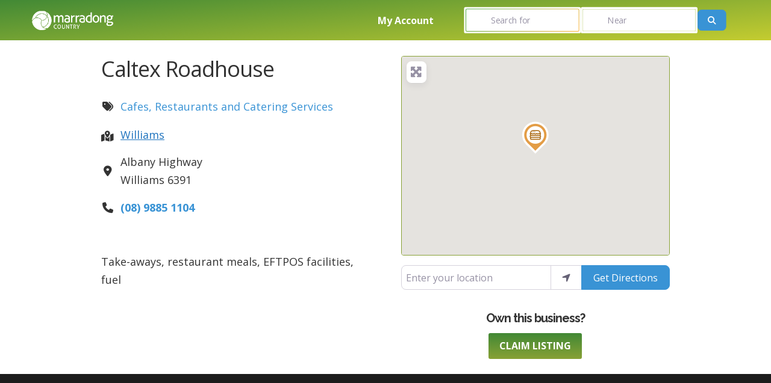

--- FILE ---
content_type: text/css
request_url: https://directory.marradongcountry.org.au/wp-content/et-cache/global/et-divi-customizer-global.min.css?ver=1764956789
body_size: 5361
content:
body,.et_pb_column_1_2 .et_quote_content blockquote cite,.et_pb_column_1_2 .et_link_content a.et_link_main_url,.et_pb_column_1_3 .et_quote_content blockquote cite,.et_pb_column_3_8 .et_quote_content blockquote cite,.et_pb_column_1_4 .et_quote_content blockquote cite,.et_pb_blog_grid .et_quote_content blockquote cite,.et_pb_column_1_3 .et_link_content a.et_link_main_url,.et_pb_column_3_8 .et_link_content a.et_link_main_url,.et_pb_column_1_4 .et_link_content a.et_link_main_url,.et_pb_blog_grid .et_link_content a.et_link_main_url,body .et_pb_bg_layout_light .et_pb_post p,body .et_pb_bg_layout_dark .et_pb_post p{font-size:18px}.et_pb_slide_content,.et_pb_best_value{font-size:20px}body{color:#333333}h1,h2,h3,h4,h5,h6{color:#333333}.container,.et_pb_row,.et_pb_slider .et_pb_container,.et_pb_fullwidth_section .et_pb_title_container,.et_pb_fullwidth_section .et_pb_title_featured_container,.et_pb_fullwidth_header:not(.et_pb_fullscreen) .et_pb_fullwidth_header_container{max-width:1200px}.et_boxed_layout #page-container,.et_boxed_layout.et_non_fixed_nav.et_transparent_nav #page-container #top-header,.et_boxed_layout.et_non_fixed_nav.et_transparent_nav #page-container #main-header,.et_fixed_nav.et_boxed_layout #page-container #top-header,.et_fixed_nav.et_boxed_layout #page-container #main-header,.et_boxed_layout #page-container .container,.et_boxed_layout #page-container .et_pb_row{max-width:1360px}#footer-widgets .footer-widget li:before{top:12.3px}h1,h2,h3,h4,h5,h6,.et_quote_content blockquote p,.et_pb_slide_description .et_pb_slide_title{font-weight:bold;font-style:normal;text-transform:none;text-decoration:none;letter-spacing:-1px}@media only screen and (min-width:981px){.et_pb_section{padding:2% 0}.et_pb_fullwidth_section{padding:0}}@media only screen and (min-width:1500px){.et_pb_row{padding:30px 0}.et_pb_section{padding:30px 0}.single.et_pb_pagebuilder_layout.et_full_width_page .et_post_meta_wrapper{padding-top:90px}.et_pb_fullwidth_section{padding:0}}h1,h1.et_pb_contact_main_title,.et_pb_title_container h1{font-size:36px}h2,.product .related h2,.et_pb_column_1_2 .et_quote_content blockquote p{font-size:30px}h3{font-size:26px}h4,.et_pb_circle_counter h3,.et_pb_number_counter h3,.et_pb_column_1_3 .et_pb_post h2,.et_pb_column_1_4 .et_pb_post h2,.et_pb_blog_grid h2,.et_pb_column_1_3 .et_quote_content blockquote p,.et_pb_column_3_8 .et_quote_content blockquote p,.et_pb_column_1_4 .et_quote_content blockquote p,.et_pb_blog_grid .et_quote_content blockquote p,.et_pb_column_1_3 .et_link_content h2,.et_pb_column_3_8 .et_link_content h2,.et_pb_column_1_4 .et_link_content h2,.et_pb_blog_grid .et_link_content h2,.et_pb_column_1_3 .et_audio_content h2,.et_pb_column_3_8 .et_audio_content h2,.et_pb_column_1_4 .et_audio_content h2,.et_pb_blog_grid .et_audio_content h2,.et_pb_column_3_8 .et_pb_audio_module_content h2,.et_pb_column_1_3 .et_pb_audio_module_content h2,.et_pb_gallery_grid .et_pb_gallery_item h3,.et_pb_portfolio_grid .et_pb_portfolio_item h2,.et_pb_filterable_portfolio_grid .et_pb_portfolio_item h2{font-size:21px}h5{font-size:19px}h6{font-size:16px}.et_pb_slide_description .et_pb_slide_title{font-size:55px}.et_pb_gallery_grid .et_pb_gallery_item h3,.et_pb_portfolio_grid .et_pb_portfolio_item h2,.et_pb_filterable_portfolio_grid .et_pb_portfolio_item h2,.et_pb_column_1_4 .et_pb_audio_module_content h2{font-size:19px}	h1,h2,h3,h4,h5,h6{font-family:'Raleway',Helvetica,Arial,Lucida,sans-serif}h1{font-size:36px!important}h2{font-size:32px!important}h3{font-size:28px!important}h4{font-size:24px!important}h5{font-size:20px!important}h6{font-size:16px!important}#topbar .et_pb_menu__menu,#topbar .et-menu-nav,#topbar #menu-header_menu{width:100%}#topbar #menu-header_menu{justify-content:space-evenly}#internal-topbar .form-row{display:flex!important;flex-wrap:nowrap!important}#internal-topbar-nav,#internal-topbar-nav .et_pb_widget,#internal-topbar-nav .menu-global-menu-container,#internal-topbar-nav .menu-global-menu-container>ul>li,#internal-topbar-nav .menu-global-menu-container>ul>li>a{display:flex!important;flex-direction:column!important;flex-grow:1!important}#internal-topbar #internal-topbar-nav{flex-shrink:4!important;flex-grow:unset!important}#internal-topbar-nav .menu-global-menu-container>ul>li>a{justify-content:center!important}#internal-topbar-nav .menu-global-menu-container>ul{display:flex;flex-grow:1}#internal-topbar-nav li{position:relative}#internal-topbar-nav li .sub-menu{width:100%;position:absolute!important;top:0!important;left:0!important;text-align:left!important;visibility:hidden!important;opacity:0!important;transition:all 0.2s ease-in-out!important;padding-top:10px!important;border-radius:0px 0px 4px 4px!important;overflow:hidden!important;box-shadow:0.125rem 0.225rem 0.8rem rgba(0,0,0,0.15)!important}#internal-topbar #internal-topbar-nav li .sub-menu{padding-top:0px!important}#internal-topbar-nav li:hover .sub-menu,#internal-topbar-nav li.et-touch-hover .sub-menu,#internal-topbar-nav li .sub-menu:hover{visibility:visible!important;opacity:1!important;top:100%!important}#internal-topbar-nav li .sub-menu li a{display:block!important;width:100%!important;padding:10px!important;background:#FFF!important;color:#666!important}#internal-topbar-nav .et_pb_widget{margin:0px!important;padding:0px!important;width:100%!important}#internal-topbar-nav #menu-global-menu{display:flex;flex-direction:row;justify-content:flex-end;align-items:stretch;list-style-type:none!important;padding:0px!important}@media screen and (max-width:767px){#internal-topbar-nav #menu-global-menu{justify-content:center!important}}#internal-topbar-nav .menu-item{margin:0px!important}#internal-topbar-nav .menu-item a{font-size:16px!important;padding-left:8px!important;padding-right:8px!important}.my-account-link,.logout-link{display:none}body.logged-in .my-account-link,body.logged-in .logout-link{display:flex!important}body.logged-in .login-link,body.logged-in .register-link{display:none!important}.internal-topbar-mobile-nav-col,.internal-topbar-mobile-nav-col div{position:static!important}.mobile-only{display:none!important}@media screen and (max-width:1190px){.topbar-spacer-col{display:none!important}}@media screen and (max-width:980px){#internal-topbar-nav{display:none!important}#topbar .et_pb_column,#internal-topbar .et_pb_column{margin-bottom:0px!important}.topbar-nav-col{display:none!important}.hero-search.internal{margin-right:0px!important}.mobile-only{display:initial!important}}.hero-search .geodir-search-form-wrapper{margin-bottom:0px!important}.hero-search:not(.internal) .form-group{margin-bottom:0.5rem!important;margin-top:0.5rem!important;box-shadow:0.125rem 0.225rem 0.8rem rgb(0 0 0 / 15%)!important}.hero-search input[type="text"]{border:none;color:#464646;font-weight:400;padding:1rem 2.4rem!important;height:auto!important;border-radius:2px!important}.hero-search.internal input[type="text"]{padding:0.6rem 2.4rem!important}.hero-search input[type="text"]:focus{outline:none!important;-webkit-box-shadow:none!important;box-shadow:none!important}.hero-search .input-group-inside{border:4px solid #FFF;border-radius:3px}.hero-search.internal{transform:scale(0.85)}@media screen and (max-width:608px){.hero-search.internal{margin-right:auto!important}}.hero-search .form-row{align-items:stretch!important}.hero-search .gd-search-field-search{display:flex!important}.hero-search .form-row .form-group{display:flex!important;flex:1!important;margin:0px!important}@media screen and (max-width:674px){.hero-search .form-row .form-group{margin-bottom:8px!important}}.hero-search .input-group-inside input{position:relative!important;z-index:1!important}.hero-search .input-group-inside .input-group-prepend{z-index:2!important}.hero-search .input-group-inside .input-group-prepend .input-group-text{padding-left:0.8rem!important;padding-right:0.8rem!important}.hero-search .input-group-inside:after{content:'';display:block;position:absolute;top:-1px;left:-1px;width:calc(100% + 2px);height:calc(100% + 2px);background:rgb(74,170,66);background:linear-gradient(140deg,rgba(74,170,66,1) 0%,rgba(255,183,62,1) 100%,rgba(171,171,171,1) 100%);border-radius:0px!important;transition:all 0.4s ease-in-out;opacity:0!important;visibility:hidden!important;z-index:0;border-radius:3px!important}.hero-search .input-group-inside:focus-within:after{opacity:1!important;visibility:visible!important}.hero-search input[type="text"]::-webkit-input-placeholder{padding-left:10px!important}.hero-search input[type="text"]:-moz-placeholder{padding-left:10px!important}.hero-search input[type="text"]::-moz-placeholder{padding-left:10px!important}.hero-search input[type="text"]:-ms-input-placeholder{padding-left:10px!important}.hero-search .dropdown-menu li{padding:10px 10px!important}.hero-search .dropdown-menu{min-width:340px!important;max-width:90vw!important}body.home #town-card-wrapper{padding-top:0px!important;margin-top:-80px!important}body.home #town-title-wrapper{display:none!important}@media screen and (min-width:981px){#home-categories-heading-wrapper,#home-categories-featured-wrapper,#home-categories-remaining-wrapper{margin-bottom:0px!important}}#home-categories-featured-wrapper .gd-cptcat-ul{transition:all 0.3s ease-in-out!important}#home-categories-featured-wrapper .gd-cptcat-ul:hover{transform:translateY(-6px)!important}#home-categories-featured-wrapper .embed-has-action .card-img-overlay{background:none!important}#home-categories-featured-wrapper .embed-has-action:hover img{filter:brightness(100%)!important}#home-categories-featured-wrapper .text-uppercase{text-transform:capitalize!important;font-weight:600!important}#home-categories-featured-wrapper a{color:#333!important;font-size:1rem!important}#home-categories-featured-wrapper .gd-cptcat-ul .embed-responsive{overflow:visible!important}#home-categories-featured-wrapper .card-body{position:absolute!important;bottom:0!important;left:0!important;width:100%!important;transform:translateY(100%)!important;text-align:left!important}#home-categories-featured-wrapper .card-body,#home-categories-featured-wrapper .card-body{pointer-events:none!important}#home-categories-featured-wrapper .card-body:hover,#home-categories-featured-wrapper .card-body a:hover{text-decoration:none!important}#home-categories-remaining-wrapper .card{box-shadow:none!important}#home-categories-remaining-wrapper .card-body{border:none!important;text-align:left!important;padding:8px!important;color:#333333!important;transition:all 0.2s ease-in-out}#home-categories-remaining-wrapper .card-body:hover{background:#f3f3f3;box-shadow:none!important;transform:translateX(5px)!important}#home-categories-remaining-wrapper .text-uppercase{text-transform:capitalize!important}#home-categories-remaining-wrapper .gd-cptcat-ul{max-width:300px!important;margin-bottom:0.2rem!important}#home-categories-remaining-wrapper a{font-weight:400!important;text-decoration:none!important}@media screen and (max-width:767px){#home-categories-featured-wrapper .gd-cptcat-ul{margin-bottom:3.5rem!important}}.town-card .dipl_image_card_image_wrapper img{height:140px;object-fit:cover}.town-card{transition:all 0.3s ease-in-out}.town-card:hover{transform:translateY(-8px)}#geodirectory-search-results-wrapper .card-footer{display:none}#geodirectory-search-results-wrapper #search-results-list-wrapper:not(.expanded){margin-right:0px!important}#search-results-list-wrapper{}#search-results-map-wrapper{flex-grow:1}#search-results-list-wrapper.expanded{width:100%!important;max-width:960px;margin-left:auto!important;margin-right:auto!important}#search-results-map-wrapper.hidden{display:none!important}#search-results-map-module{position:sticky;top:0;left:0;bottom:0;width:100%;height:100%;max-height:100vh;min-height:60vh}#search-results-map-module .et_pb_code_inner,#search-results-map-module .geodir-wgt-map,#search-results-map-module .geodir-map-wrap,#search-results-map-module .stick_trigger_container,#search-results-map-module .geodir_map_container,#search-results-map-module .map_background,#search-results-map-module .top_banner_section_in,#search-results-map-module #gd_map_canvas_archive_wrapper,#search-results-map-module #gd_map_canvas_archive_wrapper .iprelative,#search-results-map-module #gd_map_canvas_archive{position:absolute!important;top:0!important;left:0!important;width:100%!important;height:100%!important}#gd_map_canvas_archive_loading_div.overlay-black:before,#gd_map_canvas_post_loading_div.overlay-black:before,#gd_map_canvas_directory_loading_div.overlay-black:before{background-color:transparent!important}#gd_map_canvas_archive_loading_div .text-white,#gd_map_canvas_post_loading_div .text-white,#gd_map_canvas_directory_loading_div .text-white{color:#8c8c8c!important}.switch-label{font-size:1rem!important}.switch-wrapper{display:flex;flex-direction:row;justify-content:space-evenly;width:160px;max-width:100%;margin-left:auto;align-items:center}body.geodir-no-results .switch-wrapper{pointer-events:none!important;opacity:0.5!important}#search-results-list-wrapper.expanded .switch-wrapper{margin-left:auto;margin-right:auto}.switch{position:relative;display:inline-block;width:50px;height:24px}.switch input{opacity:0;width:0;height:0}.slider{position:absolute;cursor:pointer;top:0;left:0;right:0;bottom:0;background-color:#ccc;-webkit-transition:.4s;transition:.4s}.slider:before{position:absolute;content:"";height:16px;width:16px;left:4px;bottom:4px;background-color:white;-webkit-transition:.4s;transition:.4s}input:checked+.slider{background-color:#367031;background-image:linear-gradient(252deg,#327b25 0%,#9ecc30 100%)}input:focus+.slider{box-shadow:0 0 1px #ccc}input:checked+.slider:before{-webkit-transform:translateX(26px);-ms-transform:translateX(26px);transform:translateX(26px)}.slider.round{border-radius:34px}.slider.round:before{border-radius:50%}#gd_map_canvas_archive_map_nofound{transform:translate(0,0)!important;top:0!important;left:0!important;opacity:1!important;width:100%!important;height:100%!important;background:rgb(84 84 84 / 86%)!important}#gd_map_canvas_archive_map_nofound .alert,#gd_map_canvas_directory_map_nofound{display:none!important;pointer-events:none!important}.bsui .alert-info{color:#272727;background-color:#F9F1DC;border-color:#ded8c8}.geodirectory-listing-details,.geodirectory-listing-images{padding:16px!important}#search-results-list-wrapper .bsui .row.row-cols-md-0 .card{display:flex!important;flex-direction:row!important;flex-wrap:nowrap!important;border-left:5px solid #367031!important;align-items:flex-start!important;box-shadow:0 0.125rem 0.25rem rgb(0 0 0 / 25%)!important}.geodirectory-listing-details{width:100%;display:flex;flex-direction:row;flex-wrap:wrap;font-size:16px;line-height:1.4;padding-right:30px!important}.geodirectory-listing-details .geodir_post_meta:not(.geodir-field-post_content),body.single-gd_place .geodir_post_meta:not(.geodir-field-post_content){margin-bottom:16px;position:relative;padding-left:32px}.gd-post-claim-wrap{padding-left:0px!important;margin-bottom:0px!important}.gd-post-claim-wrap .geodir-claim-post-form-link,#claim-button-wrapper .btn{font-size:14px!important;font-weight:bold;padding:10px 20px!important;background:#367031;background-image:linear-gradient(175deg,#428935 0%,#88a136 100%)!important;border:none;color:#FFF;text-transform:uppercase}body.single-gd_place .modal-dialog{max-width:600px!important}body.single-gd_place .dipl_modal_body{max-height:80vh;overflow:auto}body.single-gd_place .dipl_modal_header{border-bottom:1px solid #e9e9e9}body.single-gd_place .nf-response-msg p:not(#claim-success-message){display:none!important}.nf-form-content label{font-size:16px!important;line-height:16px!important}.nf-form-content .label-above .nf-field-label,.nf-form-content .label-below .nf-field-label,.nf-form-content .label-hidden .nf-field-label{margin-bottom:2px!important}.nf-form-content .list-radio-wrap label,.nf-form-fields-required{font-size:14px!important}.nf-field-element{order:10!important}.nf-field-description{order:15!important;font-size:12px!important;line-height:16px!important}body.gd-is-claimed #claim-button-wrapper{display:none!important}.geodirectory-listing-details .geodir-field-post_content{border-top:1px solid #efefef;padding-top:12px}.geodirectory-listing-details .geodir_post_meta_icon,body.single-gd_place #places-single-details-wrapper .geodir_post_meta_icon{position:absolute;top:50%;left:0;transform:translateY(-50%)}.geodir-cf-file-name{display:none!important}.geodirectory-listing-details-left{width:70%}.geodirectory-listing-details-right{width:30%;padding-top:16px}.geodirectory-listing-details-content{width:100%!important}#search-results-list-wrapper .geodirectory-listing-images{width:40%;display:none}#search-results-list-wrapper.expanded .geodirectory-listing-images{display:flex;flex-direction:column}#search-results-list-wrapper.expanded .geodirectory-listing-details{width:60%}.geodirectory-listing-details a{color:#333!important}.geodirectory-listing-details h2{font-size:24px!important}.geodirectory-listing-images .carousel-caption{display:none!important}.geodirectory-listing-images .carousel-item .embed-responsive{max-width:100%!important;width:100%!important}#author-actions-wrapper{display:none!important}body.gd-is-post-author #author-actions-wrapper{display:block!important}body.single-gd_place .geodir-field-business_hours{padding-left:0px!important;display:inline-block!important}body.single-gd_place .geodir-field-business_hours .text-success{color:#32812b!important}body.single-gd_place .geodir-field-business_hours .dropdown-menu{width:calc(100% + 10px)!important;margin-top:5px!important}body.single-gd_place .geodir-author-actions::before{display:block;text-align:center;content:'Manage this listing';font-size:24px!important;margin-bottom:12px;font-weight:700!important}body.single-gd_place .geodir-author-actions{margin-top:0px!important}body.single-gd_place .geodir-author-actions .btn-danger{color:#FFF!important;background-color:#a9221c!important;border-color:#811813!important;font-size:18px;font-weight:600}body.single-gd_place .geodir-author-actions .btn-primary{color:#1c1c1c!important;background-color:#ffffff!important;border-color:#efefef!important;font-size:18px;font-weight:600}body.single-gd_place .geodir-entry-title a{color:#333333;pointer-events:none}.places-single-title .gd-author-actions{margin-bottom:20px}.places-single-title .gd-author-actions .btn-sm{padding:.15rem .65rem;font-size:.775rem;line-height:1.5;border-radius:.2rem}#single-map-module,#single-map-module .et_pb_code_inner,#single-map-module .geodir-wgt-map,#single-map-module .geodir-map-wrap,#single-map-module .stick_trigger_container,#single-map-module .geodir_map_container,#single-map-module .map_background,#single-map-module .top_banner_section_in,#single-map-module #gd_map_canvas_post_wrapper,#single-map-module #gd_map_canvas_post_wrapper .iprelative,#single-map-module #gd_map_canvas_post{display:flex;flex-direction:column;flex-grow:1}#single-map-module{margin-bottom:0px!important}#single-map-module .geodir_map_container{}.geodir-map-directions-wrap{}#directions-options{display:none!important}#place-single-facebook .et_pb_promo_button.et_pb_button,#place-single-instagram .et_pb_promo_button.et_pb_button{width:50px!important;color:transparent!important;display:block!important;position:relative!important}#place-single-facebook .et_pb_promo_button.et_pb_button:before,#place-single-instagram .et_pb_promo_button.et_pb_button:before{color:#FFF!important;position:absolute;top:50%;left:50%;margin:0px!important;transform:translate(-50%,-50%)}.places-single-location .btn{background-color:transparent!important;border-color:transparent!important;color:#1e73be!important;padding:0px!important;font-size:100%!important;padding-left:32px!important}.places-single-location .btn .fas{color:#333333!important;position:absolute!important;top:50%!important;left:0!important;transform:translateY(-50%)!important}.places-single-category,.places-single-location,.places-single-address,.places-single-phone{margin-bottom:16px!important}.places-single-phone,.places-single-email{font-weight:bold!important}#place-single-logo-wrapper{display:flex;flex-direction:row;justify-content:stretch;align-items:stretch;background-color:#ffffff;border-radius:10px 10px 0 0;overflow:hidden;min-height:160px;padding:30px;margin-top:calc(-160px - 2%);max-width:300px;box-shadow:0px -12px 18px -6px rgb(0 0 0 / 30%)}#place-single-logo-wrapper .et_pb_code_inner{width:100%;background-size:contain!important;background-repeat:no-repeat!important}body.single-gd_place .map_background{border:1px solid #88A136;border-radius:4px;overflow:hidden}.geodir-map-canvas div[role="dialog"]{max-width:300px!important}.geodir-map-canvas div[role="dialog"] img{object-fit:contain!important}.geodir-map-canvas div[role="dialog"] .gd-rating-background,.geodir-map-canvas div[role="dialog"] .geodir-post-fav{display:none!important}#location-listings .geodirectory-listing-images,#category-listings .geodirectory-listing-images{display:none!important}#category-title{max-width:60%!important}#category-title h1{font-size:20px!important;padding:0px!important;margin:0px!important}#location-details-wrapper #home-categories-remaining-wrapper .card-body{padding-left:0px!important}#location-details-wrapper .location-inline-subheading{font-size:24px!important;font-weight:400!important;color:#367031!important}#home-categories-remaining-wrapper .gd-categories-widget{margin-bottom:0px!important}.categories-view-all{padding-left:8px!important}#all-categories-wrapper .gd-cptcat-cat-right a{font-size:0.8em!important}footer{position:relative!important;z-index:0!important}.uwp-register-class .uwp-footer-link{margin-top:16px;text-align:center}.uwp-register-class .uwp-footer-link::before{content:'Already have an account? '!important;font-size:85%;font-weight:400}.uwp-register-class .uwp-footer-link .uwp-login-link{display:inline-block!important}.uwp_form .form-group{display:flex;flex-direction:row;flex-wrap:wrap;margin-bottom:1.2rem!important}.uwp_form label{min-width:160px;display:flex!important;justify-content:flex-end!important;align-items:center!important;position:static!important;width:auto!important;height:auto!important;font-size:85%!important;margin:0px!important;clip:unset!important;text-align:right;padding-right:8px!important}.uwp_form .custom-checkbox .form-group{justify-content:flex-end!important}.uwp_form .custom-checkbox label{min-width:0px!important;justify-content:flex-start!important;text-align:left!important}.uwp_form .custom-checkbox .custom-control-label::before,.uwp_form .custom-checkbox .custom-control-label::after{left:0!important}.uwp_form input,.uwp_form .input-group,.uwp_form textarea{width:auto!important;flex-grow:1}.uwp_form .progress{width:100%!important}.uwp-login-form .form-group:nth-child(5){margin-bottom:0px!important}.bsui .form-control{padding:.45rem .45rem!important}@media screen and (max-width:514px){.uwp_form label{text-align:left!important;justify-content:flex-start!important}}#register-form-wrapper .card-body,#login-form-wrapper .card-body{padding:0px 1.25rem!important}#my-account-wrapper .container{padding-top:0px!important}#my-account-wrapper .nav-link.uwp-account-notifications{display:none!important}#my-account-wrapper h3{text-align:center}#my-account-wrapper input[type="submit"]{margin-left:auto!important}#my-account-page{max-width:600px!important}input[name="uwp_hide_from_listing"]{margin-right:10px!important}input[name="uwp_privacy_submit"]{margin-top:16px!important}#my-account-wrapper .nav-item:nth-child(3),.reset_uwp_avatar{display:none!important}.max-upload-alert{color:#3e6588!important;background-color:#dde5ec!important;border-color:#c4d4e2!important;font-size:14px!important;font-style:italic!important}.uwp-profile-image-change-modal .modal-dialog{max-width:600px!important}#avatar-wrapper .card-body{padding-bottom:8px!important}#avatar-wrapper .uwp-banner-change-icon,.profile-avatar-wrapper .card-img-overlay{position:absolute!important;bottom:10%!important;right:10%!important;top:unset!important;left:unset!important;margin:0px!important;background:#FFF;box-shadow:0 0.5rem 1rem rgb(0 0 0 / 15%)!important;border-radius:100%!important;display:inline-flex;align-items:center;justify-content:center;padding:0}#avatar-wrapper .uwp-banner-change-icon:hover,.profile-avatar-wrapper .card-img-overlay:hover{background:#6c757d!important}input[name="uwp_delete_account_submit"]{background-color:#bd0438!important;border-color:#bd0438!important}@media screen and (max-width:991px){#my-account-wrapper .nav-item{width:50%!important;margin:0px!important}}.profile-avatar-row{display:block!important}.profile-avatar-wrapper{display:inline-block!important;width:auto!important;margin-top:-5rem!important;max-width:180px!important}.profile-avatar{background:#FFF!important;margin-top:0px!important}#my-profile-wrapper .uwp-profile-tabs .uwp-profile-entries .container{padding-top:0px!important}#my-profile-wrapper .profile-avatar-wrapper{display:inline-block!important}#my-profile-wrapper .profile-avatar-row .col-12{display:inline-block!important;width:auto!important;vertical-align:bottom;margin-top:10px!important;margin-bottom:20px!important}#my-profile-wrapper h2.uwp-user-title{font-size:24px!important}@media screen and (max-width:820px){#my-profile-wrapper .profile-avatar-row{text-align:center!important}}#add-listing-wrapper .alert-info{text-align:center!important}#add-listing-wrapper .gd-login-links{margin-top:-30px!important;text-align:center!important}#add-listing-wrapper #geodir_fieldset_details{display:none}.plupload-upload-uic .geodir-dropbox-title{font-size:1rem!important}.plupload-upload-uic .geodir-dropbox-file-types{font-size:0.7rem!important}.plupload-upload-uic p{font-size:0.8rem!important}.plupload-upload-uic .btn-primary{font-size:0.8rem!important;font-weight:bold;background:#3e3e3e;border-color:#3e3e3e;padding:0.25rem 0.8rem}.plupload-thumbs{justify-content:center!important}#logo_row small{font-size:65%!important}.geodir-add-files{border-width:0px!important;position:relative!important;border-radius:19px!important}.geodir-add-files::before,.geodir-add-files::after{content:''!important;display:block!important;position:absolute!important;top:0!important;left:0!important;width:calc(100% + 4px)!important;height:calc(100% + 4px)!important;margin-left:-2px;margin-top:-2px;z-index:-1;border-radius:20px}.geodir-add-files::before{background-color:#f8f9fa!important}.geodir-add-files::after{border:10px dashed #bdc2c7}.geodir-add-files .gd-file-info{object-fit:contain!important}#business_hours_row{margin-left:0px!important;margin-right:0px!important}#business_hours_row label[for="business_hours_f_active_1"]{display:block!important;width:100%!important}span.gdasac-icon{width:38px!important;min-width:38px!important;border-radius:10px}.gd_map_canvas_directory_TopLeft,.gd_map_canvas_archive_TopLeft{display:none!important}